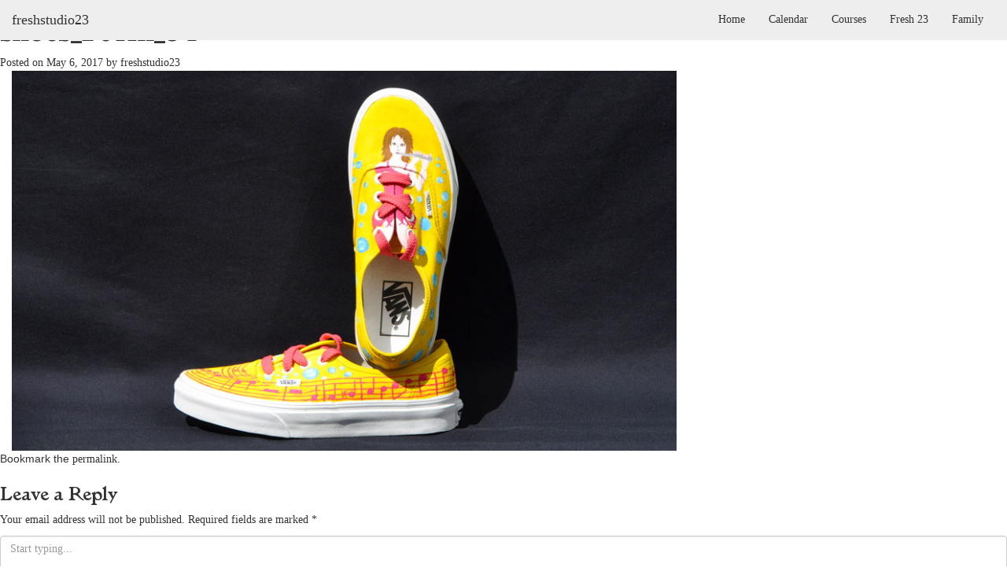

--- FILE ---
content_type: text/html; charset=UTF-8
request_url: http://fresh23.frankyscaglione.com/slides_shoes/shoes_2011h_34-2/
body_size: 6879
content:
<!DOCTYPE html>
<html lang="en-US">
<head>
	<meta charset="UTF-8">
	<meta name="viewport" content="width=device-width, initial-scale=1.0">
	<meta http-equiv="X-UA-Compatible" content="IE=edge">

	<title>shoes_2011h_34 | freshstudio23</title>

	<link rel="profile" href="http://gmpg.org/xfn/11">
	<link rel="pingback" href="http://fresh23.frankyscaglione.com/xmlrpc.php">
	<link rel="stylesheet" media="screen" href="https://fontlibrary.org/face/fantasque-sans-mono" type="text/css"/>

	<meta name='robots' content='max-image-preview:large' />
<link rel='dns-prefetch' href='//code.jquery.com' />
<link rel='dns-prefetch' href='//cdnjs.cloudflare.com' />
<link rel='dns-prefetch' href='//maxcdn.bootstrapcdn.com' />
<link rel='dns-prefetch' href='//s.w.org' />
<link rel="alternate" type="application/rss+xml" title="freshstudio23 &raquo; Feed" href="http://fresh23.frankyscaglione.com/feed/" />
<link rel="alternate" type="application/rss+xml" title="freshstudio23 &raquo; Comments Feed" href="http://fresh23.frankyscaglione.com/comments/feed/" />
<link rel="alternate" type="application/rss+xml" title="freshstudio23 &raquo; shoes_2011h_34 Comments Feed" href="http://fresh23.frankyscaglione.com/slides_shoes/shoes_2011h_34-2/feed/" />
<script type="text/javascript">
window._wpemojiSettings = {"baseUrl":"https:\/\/s.w.org\/images\/core\/emoji\/14.0.0\/72x72\/","ext":".png","svgUrl":"https:\/\/s.w.org\/images\/core\/emoji\/14.0.0\/svg\/","svgExt":".svg","source":{"concatemoji":"http:\/\/fresh23.frankyscaglione.com\/wp-includes\/js\/wp-emoji-release.min.js?ver=6.0.11"}};
/*! This file is auto-generated */
!function(e,a,t){var n,r,o,i=a.createElement("canvas"),p=i.getContext&&i.getContext("2d");function s(e,t){var a=String.fromCharCode,e=(p.clearRect(0,0,i.width,i.height),p.fillText(a.apply(this,e),0,0),i.toDataURL());return p.clearRect(0,0,i.width,i.height),p.fillText(a.apply(this,t),0,0),e===i.toDataURL()}function c(e){var t=a.createElement("script");t.src=e,t.defer=t.type="text/javascript",a.getElementsByTagName("head")[0].appendChild(t)}for(o=Array("flag","emoji"),t.supports={everything:!0,everythingExceptFlag:!0},r=0;r<o.length;r++)t.supports[o[r]]=function(e){if(!p||!p.fillText)return!1;switch(p.textBaseline="top",p.font="600 32px Arial",e){case"flag":return s([127987,65039,8205,9895,65039],[127987,65039,8203,9895,65039])?!1:!s([55356,56826,55356,56819],[55356,56826,8203,55356,56819])&&!s([55356,57332,56128,56423,56128,56418,56128,56421,56128,56430,56128,56423,56128,56447],[55356,57332,8203,56128,56423,8203,56128,56418,8203,56128,56421,8203,56128,56430,8203,56128,56423,8203,56128,56447]);case"emoji":return!s([129777,127995,8205,129778,127999],[129777,127995,8203,129778,127999])}return!1}(o[r]),t.supports.everything=t.supports.everything&&t.supports[o[r]],"flag"!==o[r]&&(t.supports.everythingExceptFlag=t.supports.everythingExceptFlag&&t.supports[o[r]]);t.supports.everythingExceptFlag=t.supports.everythingExceptFlag&&!t.supports.flag,t.DOMReady=!1,t.readyCallback=function(){t.DOMReady=!0},t.supports.everything||(n=function(){t.readyCallback()},a.addEventListener?(a.addEventListener("DOMContentLoaded",n,!1),e.addEventListener("load",n,!1)):(e.attachEvent("onload",n),a.attachEvent("onreadystatechange",function(){"complete"===a.readyState&&t.readyCallback()})),(e=t.source||{}).concatemoji?c(e.concatemoji):e.wpemoji&&e.twemoji&&(c(e.twemoji),c(e.wpemoji)))}(window,document,window._wpemojiSettings);
</script>
<style type="text/css">
img.wp-smiley,
img.emoji {
	display: inline !important;
	border: none !important;
	box-shadow: none !important;
	height: 1em !important;
	width: 1em !important;
	margin: 0 0.07em !important;
	vertical-align: -0.1em !important;
	background: none !important;
	padding: 0 !important;
}
</style>
	<link rel='stylesheet' id='wp-block-library-css'  href='http://fresh23.frankyscaglione.com/wp-includes/css/dist/block-library/style.min.css?ver=6.0.11' type='text/css' media='all' />
<style id='global-styles-inline-css' type='text/css'>
body{--wp--preset--color--black: #000000;--wp--preset--color--cyan-bluish-gray: #abb8c3;--wp--preset--color--white: #ffffff;--wp--preset--color--pale-pink: #f78da7;--wp--preset--color--vivid-red: #cf2e2e;--wp--preset--color--luminous-vivid-orange: #ff6900;--wp--preset--color--luminous-vivid-amber: #fcb900;--wp--preset--color--light-green-cyan: #7bdcb5;--wp--preset--color--vivid-green-cyan: #00d084;--wp--preset--color--pale-cyan-blue: #8ed1fc;--wp--preset--color--vivid-cyan-blue: #0693e3;--wp--preset--color--vivid-purple: #9b51e0;--wp--preset--gradient--vivid-cyan-blue-to-vivid-purple: linear-gradient(135deg,rgba(6,147,227,1) 0%,rgb(155,81,224) 100%);--wp--preset--gradient--light-green-cyan-to-vivid-green-cyan: linear-gradient(135deg,rgb(122,220,180) 0%,rgb(0,208,130) 100%);--wp--preset--gradient--luminous-vivid-amber-to-luminous-vivid-orange: linear-gradient(135deg,rgba(252,185,0,1) 0%,rgba(255,105,0,1) 100%);--wp--preset--gradient--luminous-vivid-orange-to-vivid-red: linear-gradient(135deg,rgba(255,105,0,1) 0%,rgb(207,46,46) 100%);--wp--preset--gradient--very-light-gray-to-cyan-bluish-gray: linear-gradient(135deg,rgb(238,238,238) 0%,rgb(169,184,195) 100%);--wp--preset--gradient--cool-to-warm-spectrum: linear-gradient(135deg,rgb(74,234,220) 0%,rgb(151,120,209) 20%,rgb(207,42,186) 40%,rgb(238,44,130) 60%,rgb(251,105,98) 80%,rgb(254,248,76) 100%);--wp--preset--gradient--blush-light-purple: linear-gradient(135deg,rgb(255,206,236) 0%,rgb(152,150,240) 100%);--wp--preset--gradient--blush-bordeaux: linear-gradient(135deg,rgb(254,205,165) 0%,rgb(254,45,45) 50%,rgb(107,0,62) 100%);--wp--preset--gradient--luminous-dusk: linear-gradient(135deg,rgb(255,203,112) 0%,rgb(199,81,192) 50%,rgb(65,88,208) 100%);--wp--preset--gradient--pale-ocean: linear-gradient(135deg,rgb(255,245,203) 0%,rgb(182,227,212) 50%,rgb(51,167,181) 100%);--wp--preset--gradient--electric-grass: linear-gradient(135deg,rgb(202,248,128) 0%,rgb(113,206,126) 100%);--wp--preset--gradient--midnight: linear-gradient(135deg,rgb(2,3,129) 0%,rgb(40,116,252) 100%);--wp--preset--duotone--dark-grayscale: url('#wp-duotone-dark-grayscale');--wp--preset--duotone--grayscale: url('#wp-duotone-grayscale');--wp--preset--duotone--purple-yellow: url('#wp-duotone-purple-yellow');--wp--preset--duotone--blue-red: url('#wp-duotone-blue-red');--wp--preset--duotone--midnight: url('#wp-duotone-midnight');--wp--preset--duotone--magenta-yellow: url('#wp-duotone-magenta-yellow');--wp--preset--duotone--purple-green: url('#wp-duotone-purple-green');--wp--preset--duotone--blue-orange: url('#wp-duotone-blue-orange');--wp--preset--font-size--small: 13px;--wp--preset--font-size--medium: 20px;--wp--preset--font-size--large: 36px;--wp--preset--font-size--x-large: 42px;}.has-black-color{color: var(--wp--preset--color--black) !important;}.has-cyan-bluish-gray-color{color: var(--wp--preset--color--cyan-bluish-gray) !important;}.has-white-color{color: var(--wp--preset--color--white) !important;}.has-pale-pink-color{color: var(--wp--preset--color--pale-pink) !important;}.has-vivid-red-color{color: var(--wp--preset--color--vivid-red) !important;}.has-luminous-vivid-orange-color{color: var(--wp--preset--color--luminous-vivid-orange) !important;}.has-luminous-vivid-amber-color{color: var(--wp--preset--color--luminous-vivid-amber) !important;}.has-light-green-cyan-color{color: var(--wp--preset--color--light-green-cyan) !important;}.has-vivid-green-cyan-color{color: var(--wp--preset--color--vivid-green-cyan) !important;}.has-pale-cyan-blue-color{color: var(--wp--preset--color--pale-cyan-blue) !important;}.has-vivid-cyan-blue-color{color: var(--wp--preset--color--vivid-cyan-blue) !important;}.has-vivid-purple-color{color: var(--wp--preset--color--vivid-purple) !important;}.has-black-background-color{background-color: var(--wp--preset--color--black) !important;}.has-cyan-bluish-gray-background-color{background-color: var(--wp--preset--color--cyan-bluish-gray) !important;}.has-white-background-color{background-color: var(--wp--preset--color--white) !important;}.has-pale-pink-background-color{background-color: var(--wp--preset--color--pale-pink) !important;}.has-vivid-red-background-color{background-color: var(--wp--preset--color--vivid-red) !important;}.has-luminous-vivid-orange-background-color{background-color: var(--wp--preset--color--luminous-vivid-orange) !important;}.has-luminous-vivid-amber-background-color{background-color: var(--wp--preset--color--luminous-vivid-amber) !important;}.has-light-green-cyan-background-color{background-color: var(--wp--preset--color--light-green-cyan) !important;}.has-vivid-green-cyan-background-color{background-color: var(--wp--preset--color--vivid-green-cyan) !important;}.has-pale-cyan-blue-background-color{background-color: var(--wp--preset--color--pale-cyan-blue) !important;}.has-vivid-cyan-blue-background-color{background-color: var(--wp--preset--color--vivid-cyan-blue) !important;}.has-vivid-purple-background-color{background-color: var(--wp--preset--color--vivid-purple) !important;}.has-black-border-color{border-color: var(--wp--preset--color--black) !important;}.has-cyan-bluish-gray-border-color{border-color: var(--wp--preset--color--cyan-bluish-gray) !important;}.has-white-border-color{border-color: var(--wp--preset--color--white) !important;}.has-pale-pink-border-color{border-color: var(--wp--preset--color--pale-pink) !important;}.has-vivid-red-border-color{border-color: var(--wp--preset--color--vivid-red) !important;}.has-luminous-vivid-orange-border-color{border-color: var(--wp--preset--color--luminous-vivid-orange) !important;}.has-luminous-vivid-amber-border-color{border-color: var(--wp--preset--color--luminous-vivid-amber) !important;}.has-light-green-cyan-border-color{border-color: var(--wp--preset--color--light-green-cyan) !important;}.has-vivid-green-cyan-border-color{border-color: var(--wp--preset--color--vivid-green-cyan) !important;}.has-pale-cyan-blue-border-color{border-color: var(--wp--preset--color--pale-cyan-blue) !important;}.has-vivid-cyan-blue-border-color{border-color: var(--wp--preset--color--vivid-cyan-blue) !important;}.has-vivid-purple-border-color{border-color: var(--wp--preset--color--vivid-purple) !important;}.has-vivid-cyan-blue-to-vivid-purple-gradient-background{background: var(--wp--preset--gradient--vivid-cyan-blue-to-vivid-purple) !important;}.has-light-green-cyan-to-vivid-green-cyan-gradient-background{background: var(--wp--preset--gradient--light-green-cyan-to-vivid-green-cyan) !important;}.has-luminous-vivid-amber-to-luminous-vivid-orange-gradient-background{background: var(--wp--preset--gradient--luminous-vivid-amber-to-luminous-vivid-orange) !important;}.has-luminous-vivid-orange-to-vivid-red-gradient-background{background: var(--wp--preset--gradient--luminous-vivid-orange-to-vivid-red) !important;}.has-very-light-gray-to-cyan-bluish-gray-gradient-background{background: var(--wp--preset--gradient--very-light-gray-to-cyan-bluish-gray) !important;}.has-cool-to-warm-spectrum-gradient-background{background: var(--wp--preset--gradient--cool-to-warm-spectrum) !important;}.has-blush-light-purple-gradient-background{background: var(--wp--preset--gradient--blush-light-purple) !important;}.has-blush-bordeaux-gradient-background{background: var(--wp--preset--gradient--blush-bordeaux) !important;}.has-luminous-dusk-gradient-background{background: var(--wp--preset--gradient--luminous-dusk) !important;}.has-pale-ocean-gradient-background{background: var(--wp--preset--gradient--pale-ocean) !important;}.has-electric-grass-gradient-background{background: var(--wp--preset--gradient--electric-grass) !important;}.has-midnight-gradient-background{background: var(--wp--preset--gradient--midnight) !important;}.has-small-font-size{font-size: var(--wp--preset--font-size--small) !important;}.has-medium-font-size{font-size: var(--wp--preset--font-size--medium) !important;}.has-large-font-size{font-size: var(--wp--preset--font-size--large) !important;}.has-x-large-font-size{font-size: var(--wp--preset--font-size--x-large) !important;}
</style>
<link rel='stylesheet' id='sb_instagram_styles-css'  href='http://fresh23.frankyscaglione.com/wp-content/plugins/instagram-feed/css/sb-instagram.min.css?ver=1.4.8' type='text/css' media='all' />
<link rel='stylesheet' id='sb_instagram_icons-css'  href='https://maxcdn.bootstrapcdn.com/font-awesome/4.6.3/css/font-awesome.min.css?ver=4.6.3' type='text/css' media='all' />
<link rel='stylesheet' id='_tk-bootstrap-wp-css'  href='http://fresh23.frankyscaglione.com/wp-content/themes/_tk-master/includes/css/bootstrap-wp.css?ver=6.0.11' type='text/css' media='all' />
<link rel='stylesheet' id='_tk-bootstrap-css'  href='http://fresh23.frankyscaglione.com/wp-content/themes/_tk-master/includes/resources/bootstrap/css/bootstrap.min.css?ver=6.0.11' type='text/css' media='all' />
<link rel='stylesheet' id='_tk-font-awesome-css'  href='http://fresh23.frankyscaglione.com/wp-content/themes/_tk-master/includes/css/font-awesome.min.css?ver=4.1.0' type='text/css' media='all' />
<link rel='stylesheet' id='_tk-style-css'  href='http://fresh23.frankyscaglione.com/wp-content/themes/_tk-master/style.css?ver=6.0.11' type='text/css' media='all' />
<link rel='stylesheet' id='fullpage-css-css'  href='https://cdnjs.cloudflare.com/ajax/libs/fullPage.js/2.9.4/jquery.fullpage.min.css?ver=6.0.11' type='text/css' media='all' />
<link rel='stylesheet' id='custom-css-css'  href='http://fresh23.frankyscaglione.com/wp-content/themes/_tk-master/includes/css/custom.css?ver=6.0.11' type='text/css' media='all' />
<link rel='stylesheet' id='simcal-qtip-css'  href='http://fresh23.frankyscaglione.com/wp-content/plugins/google-calendar-events/assets/css/vendor/jquery.qtip.min.css?ver=3.1.9' type='text/css' media='all' />
<link rel='stylesheet' id='simcal-default-calendar-grid-css'  href='http://fresh23.frankyscaglione.com/wp-content/plugins/google-calendar-events/assets/css/default-calendar-grid.min.css?ver=3.1.9' type='text/css' media='all' />
<link rel='stylesheet' id='simcal-default-calendar-list-css'  href='http://fresh23.frankyscaglione.com/wp-content/plugins/google-calendar-events/assets/css/default-calendar-list.min.css?ver=3.1.9' type='text/css' media='all' />
<script type='text/javascript' src='https://code.jquery.com/jquery-1.12.4.min.js?ver=1.12.4' id='jquery-js'></script>
<script type='text/javascript' src='http://fresh23.frankyscaglione.com/wp-content/themes/_tk-master/includes/resources/bootstrap/js/bootstrap.min.js?ver=6.0.11' id='_tk-bootstrapjs-js'></script>
<script type='text/javascript' src='http://fresh23.frankyscaglione.com/wp-content/themes/_tk-master/includes/js/bootstrap-wp.js?ver=6.0.11' id='_tk-bootstrapwp-js'></script>
<script type='text/javascript' src='https://cdnjs.cloudflare.com/ajax/libs/fullPage.js/2.9.4/jquery.fullpage.min.js?ver=6.0.11' id='fullpage-js-js'></script>
<script type='text/javascript' src='https://cdnjs.cloudflare.com/ajax/libs/fullPage.js/2.9.4/vendors/scrolloverflow.min.js?ver=6.0.11' id='scrolloverflow-js'></script>
<script type='text/javascript' src='http://fresh23.frankyscaglione.com/wp-content/themes/_tk-master/includes/js/fullpage-init.js?ver=6.0.11' id='fullpage-js-init-js'></script>
<link rel="https://api.w.org/" href="http://fresh23.frankyscaglione.com/wp-json/" /><link rel="EditURI" type="application/rsd+xml" title="RSD" href="http://fresh23.frankyscaglione.com/xmlrpc.php?rsd" />
<link rel="wlwmanifest" type="application/wlwmanifest+xml" href="http://fresh23.frankyscaglione.com/wp-includes/wlwmanifest.xml" /> 
<meta name="generator" content="WordPress 6.0.11" />
<link rel="canonical" href="http://fresh23.frankyscaglione.com/slides_shoes/shoes_2011h_34-2/" />
<link rel='shortlink' href='http://fresh23.frankyscaglione.com/?p=1349' />
<link rel="alternate" type="application/json+oembed" href="http://fresh23.frankyscaglione.com/wp-json/oembed/1.0/embed?url=http%3A%2F%2Ffresh23.frankyscaglione.com%2Fslides_shoes%2Fshoes_2011h_34-2%2F" />
<link rel="alternate" type="text/xml+oembed" href="http://fresh23.frankyscaglione.com/wp-json/oembed/1.0/embed?url=http%3A%2F%2Ffresh23.frankyscaglione.com%2Fslides_shoes%2Fshoes_2011h_34-2%2F&#038;format=xml" />
<style type="text/css">.recentcomments a{display:inline !important;padding:0 !important;margin:0 !important;}</style></head>

<body class="slides_shoes-template-default single single-slides_shoes postid-1349">
	
<!-- <header id="masthead" class="site-header" role="banner">
	<div class="container">
		<div class="row">
			<div class="site-header-inner col-sm-12">

				

				<div class="site-branding">
					<h1 class="site-title"><a href="http://fresh23.frankyscaglione.com/" title="freshstudio23" rel="home">freshstudio23</a></h1>
					<p class="site-description lead">Welcome to Mr. Scaglione&#039;s Studio 23 at Wheat Ridge High School!</p>
				</div>

			</div>
		</div>
	</div><!-- .container -->
</header><!-- #masthead -->

<nav class="site-navigation navbar navbar-fixed-top">
	<div class="container-fluid">
		<!-- <div class="row"> -->
			<div class="site-navigation-inner">

					<div class="navbar-header">
						<!-- .navbar-toggle is used as the toggle for collapsed navbar content -->
						<button type="button" class="navbar-toggle" data-toggle="collapse" data-target="#navbar-collapse">
							<span class="sr-only">Toggle navigation </span>
							<span class="icon-bar"></span>
							<span class="icon-bar"></span>
							<span class="icon-bar"></span>
						</button>

						<!-- Your site title as branding in the menu -->
						<a class="navbar-brand" href="http://fresh23.frankyscaglione.com/" title="freshstudio23" rel="home">freshstudio23</a>
					</div>

					<!-- The WordPress Menu goes here -->
					<nav id="navbar-collapse" class="collapse navbar-collapse"><ul id="main-menu" class="nav navbar-nav"><li id="menu-item-1364" class="menu-item menu-item-type-post_type menu-item-object-page menu-item-home menu-item-1364"><a title="Home" href="http://fresh23.frankyscaglione.com/">Home</a></li>
<li id="menu-item-17" class="menu-item menu-item-type-post_type menu-item-object-page menu-item-17"><a title="Calendar" href="http://fresh23.frankyscaglione.com/calendar/">Calendar</a></li>
<li id="menu-item-48" class="menu-item menu-item-type-post_type menu-item-object-page menu-item-48"><a title="Courses" href="http://fresh23.frankyscaglione.com/courses/">Courses</a></li>
<li id="menu-item-47" class="menu-item menu-item-type-post_type menu-item-object-page menu-item-47"><a title="Fresh 23" href="http://fresh23.frankyscaglione.com/fresh-23/">Fresh 23</a></li>
<li id="menu-item-46" class="menu-item menu-item-type-post_type menu-item-object-page menu-item-46"><a title="Family" href="http://fresh23.frankyscaglione.com/family/">Family</a></li>
</ul></nav>

			</div>
		<!-- </div>  .row -->
	</div><!-- .container -->
</nav><!-- .site-navigation -->


<div class="main-content">
<div id="content" class="main-content-inner">

				<div id="content" class="site-content">
				<div id="fullpage">

	
		
<article id="post-1349" class="post-1349 slides_shoes type-slides_shoes status-publish has-post-thumbnail hentry fresh_cat-2011h">
	<header>
		<h1 class="page-title">shoes_2011h_34</h1>

		<div class="entry-meta">
			<span class="posted-on">Posted on <a href="http://fresh23.frankyscaglione.com/slides_shoes/shoes_2011h_34-2/" title="8:29 am" rel="bookmark"><time class="entry-date published" datetime="2017-05-06T08:29:46+00:00">May 6, 2017</time></a></span><span class="byline"> by <span class="author vcard"><a class="url fn n" href="http://fresh23.frankyscaglione.com/author/freshstudio23/" title="View all posts by freshstudio23">freshstudio23</a></span></span>		</div><!-- .entry-meta -->
	</header><!-- .entry-header -->

	<div class="entry-content">
		<div class="entry-content-thumbnail">
			<img width="875" height="500" src="[data-uri]" data-lazy-type="image" data-lazy-src="http://fresh23.frankyscaglione.com/wp-content/uploads/2017/05/shoes_2011h_34.jpg" class="lazy lazy-hidden attachment-post-thumbnail size-post-thumbnail wp-post-image" alt="" data-lazy-srcset="http://fresh23.frankyscaglione.com/wp-content/uploads/2017/05/shoes_2011h_34.jpg 875w, http://fresh23.frankyscaglione.com/wp-content/uploads/2017/05/shoes_2011h_34-300x171.jpg 300w, http://fresh23.frankyscaglione.com/wp-content/uploads/2017/05/shoes_2011h_34-768x439.jpg 768w, http://fresh23.frankyscaglione.com/wp-content/uploads/2017/05/shoes_2011h_34-30x17.jpg 30w" sizes="(max-width: 875px) 100vw, 875px" /><noscript><img width="875" height="500" src="http://fresh23.frankyscaglione.com/wp-content/uploads/2017/05/shoes_2011h_34.jpg" class="attachment-post-thumbnail size-post-thumbnail wp-post-image" alt="" srcset="http://fresh23.frankyscaglione.com/wp-content/uploads/2017/05/shoes_2011h_34.jpg 875w, http://fresh23.frankyscaglione.com/wp-content/uploads/2017/05/shoes_2011h_34-300x171.jpg 300w, http://fresh23.frankyscaglione.com/wp-content/uploads/2017/05/shoes_2011h_34-768x439.jpg 768w, http://fresh23.frankyscaglione.com/wp-content/uploads/2017/05/shoes_2011h_34-30x17.jpg 30w" sizes="(max-width: 875px) 100vw, 875px" /></noscript>		</div>
					</div><!-- .entry-content -->

	<footer class="entry-meta">
		Bookmark the <a href="http://fresh23.frankyscaglione.com/slides_shoes/shoes_2011h_34-2/" title="Permalink to shoes_2011h_34" rel="bookmark">permalink</a>.
			</footer><!-- .entry-meta -->
</article><!-- #post-## -->

				
		
	<div id="comments" class="comments-area">

	
	
	
		<div id="respond" class="comment-respond">
		<h3 id="reply-title" class="comment-reply-title">Leave a Reply <small><a rel="nofollow" id="cancel-comment-reply-link" href="/slides_shoes/shoes_2011h_34-2/#respond" style="display:none;">Cancel Reply</a></small></h3><form action="http://fresh23.frankyscaglione.com/wp-comments-post.php" method="post" id="commentform" class="comment-form" novalidate><p class="comment-notes"><span id="email-notes">Your email address will not be published.</span> <span class="required-field-message" aria-hidden="true">Required fields are marked <span class="required" aria-hidden="true">*</span></span></p><p><textarea placeholder="Start typing..." id="comment" class="form-control" name="comment" cols="45" rows="8" aria-required="true"></textarea></p><p class="form-allowed-tags">You may use these <abbr title="HyperText Markup Language">HTML</abbr> tags and attributes:</p><div class="alert alert-info">&lt;a href=&quot;&quot; title=&quot;&quot;&gt; &lt;abbr title=&quot;&quot;&gt; &lt;acronym title=&quot;&quot;&gt; &lt;b&gt; &lt;blockquote cite=&quot;&quot;&gt; &lt;cite&gt; &lt;code&gt; &lt;del datetime=&quot;&quot;&gt; &lt;em&gt; &lt;i&gt; &lt;q cite=&quot;&quot;&gt; &lt;s&gt; &lt;strike&gt; &lt;strong&gt; </div><p class="comment-form-author"><label for="author">Name <span class="required" aria-hidden="true">*</span></label> <input id="author" name="author" type="text" value="" size="30" maxlength="245" required /></p>
<p class="comment-form-email"><label for="email">Email <span class="required" aria-hidden="true">*</span></label> <input id="email" name="email" type="email" value="" size="30" maxlength="100" aria-describedby="email-notes" required /></p>
<p class="comment-form-url"><label for="url">Website</label> <input id="url" name="url" type="url" value="" size="30" maxlength="200" /></p>
<p class="comment-form-cookies-consent"><input id="wp-comment-cookies-consent" name="wp-comment-cookies-consent" type="checkbox" value="yes" /> <label for="wp-comment-cookies-consent">Save my name, email, and website in this browser for the next time I comment.</label></p>
<p class="form-submit"><input name="submit" type="submit" id="commentsubmit" class="submit" value="Post Comment" /> <input type='hidden' name='comment_post_ID' value='1349' id='comment_post_ID' />
<input type='hidden' name='comment_parent' id='comment_parent' value='0' />
</p></form>	</div><!-- #respond -->
	
</div><!-- #comments -->

	

	</div><!-- close .main-content-inner -->

	<div class="sidebar col-sm-12 col-md-4">

				<div class="sidebar-padder">

						<aside id="search-2" class="widget widget_search"><form role="search" method="get" class="search-form" action="http://fresh23.frankyscaglione.com/">
	<label>
		<input type="search" class="search-field" placeholder="Search &hellip;" value="" name="s" title="Search for:">
	</label>
	<input type="submit" class="search-submit" value="Search">
</form>
</aside>
		<aside id="recent-posts-2" class="widget widget_recent_entries">
		<h3 class="widget-title">Recent Posts</h3>
		<ul>
											<li>
					<a href="http://fresh23.frankyscaglione.com/hello-world/">Hello world!</a>
									</li>
					</ul>

		</aside><aside id="recent-comments-2" class="widget widget_recent_comments"><h3 class="widget-title">Recent Comments</h3><ul id="recentcomments"><li class="recentcomments"><span class="comment-author-link"><a href='https://wordpress.org/' rel='external nofollow ugc' class='url'>A WordPress Commenter</a></span> on <a href="http://fresh23.frankyscaglione.com/hello-world/#comment-1">Hello world!</a></li></ul></aside><aside id="archives-2" class="widget widget_archive"><h3 class="widget-title">Archives</h3>
			<ul>
					<li><a href='http://fresh23.frankyscaglione.com/2017/04/'>April 2017</a></li>
			</ul>

			</aside><aside id="categories-2" class="widget widget_categories"><h3 class="widget-title">Categories</h3>
			<ul>
					<li class="cat-item cat-item-1"><a href="http://fresh23.frankyscaglione.com/category/uncategorized/">Uncategorized</a>
</li>
			</ul>

			</aside><aside id="meta-2" class="widget widget_meta"><h3 class="widget-title">Meta</h3>
		<ul>
						<li><a href="http://fresh23.frankyscaglione.com/wp-login.php">Log in</a></li>
			<li><a href="http://fresh23.frankyscaglione.com/feed/">Entries feed</a></li>
			<li><a href="http://fresh23.frankyscaglione.com/comments/feed/">Comments feed</a></li>

			<li><a href="https://wordpress.org/">WordPress.org</a></li>
		</ul>

		</aside>
		</div><!-- close .sidebar-padder -->

<div  id="footer" class="section fp-auto-height footer-section">
<footer class="site-footer" role="contentinfo">
			<div class="site-footer-inner">
				<div class="site-info">
					<br>
					<br>
					<br>
					<h4>Email</h4>
					<h4><span class="footer-link"><a href="email:fscaglio@jeffco.k12.co.us">fscaglio@jeffco.k12.co.us</a></span></h4>
					<br>
					<h4>Phone</h4>
					<h4><span class="footer-link"><a href="tel:303.982.7695">303.982.7695</a></span></h4>
					<br>
					<br>
					<h4>FreshStudio23.com | &copy; 2026</h4>
					<br>
					<br>
					<br>
				</div><!-- close .site-info -->
			</div>
</footer><!-- close #colophon -->
</div>


		</div><!-- close .*-inner (main-content or sidebar, depending if sidebar is used) -->
		</div><!-- close .main-content -->

			</div> <!-- #fullpage -->
			</div><!-- #content .site-content -->








<script type='text/javascript' src='http://fresh23.frankyscaglione.com/wp-content/themes/_tk-master/includes/js/skip-link-focus-fix.js?ver=20130115' id='_tk-skip-link-focus-fix-js'></script>
<script type='text/javascript' src='http://fresh23.frankyscaglione.com/wp-includes/js/comment-reply.min.js?ver=6.0.11' id='comment-reply-js'></script>
<script type='text/javascript' src='http://fresh23.frankyscaglione.com/wp-content/plugins/google-calendar-events/assets/js/vendor/jquery.qtip.min.js?ver=3.1.9' id='simcal-qtip-js'></script>
<script type='text/javascript' src='http://fresh23.frankyscaglione.com/wp-content/plugins/google-calendar-events/assets/js/vendor/moment.min.js?ver=3.1.9' id='simcal-fullcal-moment-js'></script>
<script type='text/javascript' src='http://fresh23.frankyscaglione.com/wp-content/plugins/google-calendar-events/assets/js/vendor/moment-timezone-with-data.min.js?ver=3.1.9' id='simcal-moment-timezone-js'></script>
<script type='text/javascript' id='simcal-default-calendar-js-extra'>
/* <![CDATA[ */
var simcal_default_calendar = {"ajax_url":"\/wp-admin\/admin-ajax.php","nonce":"e2902b3a2f","locale":"en_US","text_dir":"ltr","months":{"full":["January","February","March","April","May","June","July","August","September","October","November","December"],"short":["Jan","Feb","Mar","Apr","May","Jun","Jul","Aug","Sep","Oct","Nov","Dec"]},"days":{"full":["Sunday","Monday","Tuesday","Wednesday","Thursday","Friday","Saturday"],"short":["Sun","Mon","Tue","Wed","Thu","Fri","Sat"]},"meridiem":{"AM":"AM","am":"am","PM":"PM","pm":"pm"}};
var simcal_default_calendar = {"ajax_url":"\/wp-admin\/admin-ajax.php","nonce":"e2902b3a2f","locale":"en_US","text_dir":"ltr","months":{"full":["January","February","March","April","May","June","July","August","September","October","November","December"],"short":["Jan","Feb","Mar","Apr","May","Jun","Jul","Aug","Sep","Oct","Nov","Dec"]},"days":{"full":["Sunday","Monday","Tuesday","Wednesday","Thursday","Friday","Saturday"],"short":["Sun","Mon","Tue","Wed","Thu","Fri","Sat"]},"meridiem":{"AM":"AM","am":"am","PM":"PM","pm":"pm"}};
/* ]]> */
</script>
<script type='text/javascript' src='http://fresh23.frankyscaglione.com/wp-content/plugins/google-calendar-events/assets/js/default-calendar.min.js?ver=3.1.9' id='simcal-default-calendar-js'></script>
<script type='text/javascript' src='http://fresh23.frankyscaglione.com/wp-content/plugins/bj-lazy-load/js/bj-lazy-load.min.js?ver=2' id='BJLL-js'></script>
<script type='text/javascript' src='http://fresh23.frankyscaglione.com/wp-content/plugins/google-calendar-events/assets/js/vendor/imagesloaded.pkgd.min.js?ver=3.1.9' id='simplecalendar-imagesloaded-js'></script>

</body>
</html>


--- FILE ---
content_type: text/css
request_url: http://fresh23.frankyscaglione.com/wp-content/themes/_tk-master/includes/css/custom.css?ver=6.0.11
body_size: 994
content:
.family-img {
  -webkit-filter: grayscale(100%);
  -webkit-transition: 0.2s ease-in-out;
  -moz-filter: grayscale(100%);
  -moz-transition: 0.2s ease-in-out;
  -o-filter: grayscale(100%);
  -o-transition: 0.2s ease-in-out; }

.family-img:hover {
  -webkit-filter: grayscale(0%);
  -webkit-transition: 0.2s ease-in-out;
  -moz-filter: grayscale(0%);
  -moz-transition: 0.2s ease-in-out;
  -o-filter: grayscale(0%);
  -o-transition: 0.2s ease-in-out; }

@font-face {
  font-family: 'LarishAlte';
  src: url("../fonts/larishalte-semibold.woff"); }
h1, h2, h3, h4, h5, h6, label, th, span.simcal-current-month, span.simcal-current-year {
  font-family: 'LarishAlte';
  color: #333; }

p, a, span, input, form {
  font-family: 'FantasqueSansMonoRegular';
  color: #333; }

nav.navbar-fixed-top {
  background-color: #eee; }

.navbar-toggle .icon-bar {
  background-color: #333; }

.section {
  text-align: center;
  background-color: #eee; }

#footer {
  background-color: #eee;
  min-height: 100px;
  border-top: 5px solid #333; }

.modal-body p {
  margin-top: 100px; }

.fp-enabled .modal {
  position: fixed !important; }

img {
  max-width: 100%;
  padding: 0px 15px; }

img.main {
  padding: 0px 0px; }

hr.hr-black {
  border-top: 3px solid #333; }

/*
For more info on how this flexbot stuff works, see this link...

http://stackoverflow.com/questions/20547819/vertical-align-with-bootstrap-3/25517025#25517025
*/
.vertical-align {
  display: flex;
  flex-direction: row;
  align-items: center;
  /* Align the flex-items vertically */
  justify-content: center;
  /* Optional, to align inner flex-items horizontally within the column  */ }

@media (max-width: 767px) {
  .container.vertical-align {
    display: block; } }
.simcal-tooltip-content a {
  color: #fff;
  padding: 5px;
  background-color: #333; }

.slide-img {
  max-height: 500px; }

.f23-logo {
  max-height: 450px; }

.footer-link a {
  padding: 7px 10px; }

.footer-link a:hover {
  background-color: #333;
  color: #eee;
  text-decoration: none; }

  @media (max-width: 767px) {
      .hide-this {
      	display: none;
      }
      .section {
        padding-top: 30px;
        padding-bottom: 30px;
      }
      #section0 {
        padding-top: 50px;
        padding-bottom: 0px;
        border-bottom: 3px solid #333;
      }
     .navbar-nav {
       text-align: center;
     }
     nav.site-navigation {
       border-bottom: 3px solid #333;
     }
     #footer {
       border-top: 3px solid #333;
     }
  }

  @media (min-width: 767px) {
      .show-this {
        display: none;
      }
      ul#main-menu.nav.navbar-nav {
        float: right;
      }
  }


/*# sourceMappingURL=custom.css.map */


--- FILE ---
content_type: text/javascript
request_url: http://fresh23.frankyscaglione.com/wp-content/themes/_tk-master/includes/js/fullpage-init.js?ver=6.0.11
body_size: 307
content:
//This pen uses jQuery, Bootstrap, SlimScroll & Fullpage.js

jQuery(document).ready(function($) {
	$('#fullpage').fullpage({
    lazyLoading: true,
    verticalCentered: true,
		// controlArrows: false,
		slidesNavigation: true,
    scrollBar: true,
    navigation: true,
    scrollOverflow: true,
    responsiveWidth: 768,
    // paddingTop: '50px',
    // paddingTop: '25px',
    // fixedElements: '.navbar-fixed-top',
    menu: '#myNavbar',
    normalScrollElements: '.modal'
  });

});
